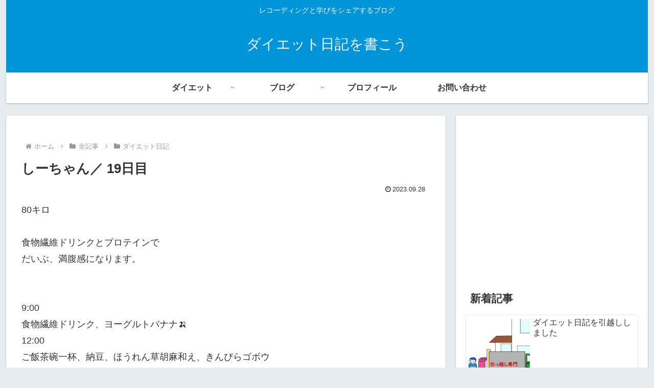

--- FILE ---
content_type: text/html; charset=utf-8
request_url: https://www.google.com/recaptcha/api2/aframe
body_size: 267
content:
<!DOCTYPE HTML><html><head><meta http-equiv="content-type" content="text/html; charset=UTF-8"></head><body><script nonce="Y9_0xUc_1H-F-2JM5mYDUw">/** Anti-fraud and anti-abuse applications only. See google.com/recaptcha */ try{var clients={'sodar':'https://pagead2.googlesyndication.com/pagead/sodar?'};window.addEventListener("message",function(a){try{if(a.source===window.parent){var b=JSON.parse(a.data);var c=clients[b['id']];if(c){var d=document.createElement('img');d.src=c+b['params']+'&rc='+(localStorage.getItem("rc::a")?sessionStorage.getItem("rc::b"):"");window.document.body.appendChild(d);sessionStorage.setItem("rc::e",parseInt(sessionStorage.getItem("rc::e")||0)+1);localStorage.setItem("rc::h",'1769003274276');}}}catch(b){}});window.parent.postMessage("_grecaptcha_ready", "*");}catch(b){}</script></body></html>

--- FILE ---
content_type: text/css
request_url: https://btklife.net/wp-content/cache/btklife.net/wpfc-minified/2mqf8o1g/hjl2m.css
body_size: 2351
content:
@charset "UTF-8";

     @media screen and (max-width: 1023px){ } @media screen and (max-width: 834px){ } @media screen and (max-width: 480px){ } .page .date-tags,
.page .author-info {
display: none;
}.addtoany_content{clear:both;margin:16px auto}.addtoany_header{margin:0 0 16px}.addtoany_list{display:inline;line-height:16px}.a2a_kit a:empty,.a2a_kit a[class^="a2a_button_"]:has(.a2a_s_undefined){display:none}.addtoany_list a,.widget .addtoany_list a{border:0;box-shadow:none;display:inline-block;font-size:16px;padding:0 4px;vertical-align:middle}.addtoany_list a img{border:0;display:inline-block;opacity:1;overflow:hidden;vertical-align:baseline}.addtoany_list a span{display:inline-block;float:none}.addtoany_list.a2a_kit_size_32 a{font-size:32px}.addtoany_list.a2a_kit_size_32 a:not(.addtoany_special_service)>span{height:32px;line-height:32px;width:32px}.addtoany_list a:not(.addtoany_special_service)>span{border-radius:4px;display:inline-block;opacity:1}.addtoany_list a .a2a_count{position:relative;vertical-align:top}.site .a2a_kit.addtoany_list a:focus,.addtoany_list a:hover,.widget .addtoany_list a:hover{background:none;border:0;box-shadow:none}.addtoany_list a:hover img,.addtoany_list a:hover span{opacity:.7}.addtoany_list a.addtoany_special_service:hover img,.addtoany_list a.addtoany_special_service:hover span{opacity:1}.addtoany_special_service{display:inline-block;vertical-align:middle}.addtoany_special_service a,.addtoany_special_service div,.addtoany_special_service div.fb_iframe_widget,.addtoany_special_service iframe,.addtoany_special_service span{margin:0;vertical-align:baseline!important}.addtoany_special_service iframe{display:inline;max-width:none}a.addtoany_share.addtoany_no_icon span.a2a_img_text{display:none}a.addtoany_share img{border:0;width:auto;height:auto}:root{--hcb--fz:var(--hcb--fz--base,14px);--hcb--ff:"Menlo","Consolas","Hiragino Kaku Gothic ProN","Hiragino Sans","Meiryo",sans-serif;--hcb--pY:1.75em;--hcb--pX:1.5em;--hcb--radius:3px;--hcb--linenumW:3.5ch;--hcb--data-label:attr(data-lang);--hcb--btn-offset:20px;--hcb--c:#1f1e1e;--hcb--tsh:unset;--hcb--bgc:#f8f6f6;--hcb--data-label--c:#1f1e1e;--hcb--data-label--bgc:#e8e8e8;--hcb--line-numbers--c:#999;--hcb--highlight-color:#9678641a;--hcb--file-icon:url(//btklife.net/wp-content/plugins/highlighting-code-block/assets/img/file-icon-light.svg);--hcb--scbar-track--bgc:#9696961a;--hcb--scbar-thumb--bgc:#96969640}.hcb_wrap.hcb_wrap{display:block;font-size:var(--hcb--fz,14px);margin-bottom:2em;margin-top:2em;padding:0;position:relative;z-index:0}.hcb_wrap.hcb_wrap>pre{-webkit-overflow-scrolling:touch;border-radius:var(--hcb--radius,0);box-sizing:border-box;display:block;font-family:var(--hcb--ff);font-size:inherit;letter-spacing:.1px;line-height:1.5;margin:0;overflow:auto;padding:var(--hcb--pY) var(--hcb--pX);position:static}.hcb_wrap.hcb_wrap>pre,.hcb_wrap.hcb_wrap>pre>code{word-wrap:normal;background:var(--hcb--bgc);border:none;color:var(--hcb--c);-webkit-hyphens:none;hyphens:none;tab-size:4;text-align:left;text-shadow:var(--hcb--tsh);white-space:pre;word-break:normal;word-spacing:normal}.hcb_wrap.hcb_wrap :is(code,span){box-sizing:border-box;font-family:inherit;font-size:inherit;line-height:inherit;margin:0;padding:0}.hcb_wrap .line-highlight{background:var(--hcb--highlight-color);font-size:inherit;left:0;line-height:inherit;margin-top:var(--hcb--pY);padding:0;pointer-events:none;position:absolute;right:0;white-space:pre}.hcb_wrap>.prism.line-numbers{counter-reset:linenumber;padding-left:calc(var(--hcb--pX) + var(--hcb--linenumW));position:static}.hcb_wrap>.prism.line-numbers>code{position:relative;white-space:inherit}.hcb_wrap .line-numbers-rows{border-right:1px solid var(--hcb--line-numbers--c);font-size:inherit;left:calc(-1px - var(--hcb--linenumW) - var(--hcb--pX)/2);min-width:var(--hcb--linenumW);pointer-events:none;position:absolute;top:-.125em;-webkit-user-select:none;user-select:none}.hcb_wrap .line-numbers-rows>span{counter-increment:linenumber;display:block;letter-spacing:-.25px;pointer-events:none;text-align:center}.hcb_wrap .line-numbers-rows>span:before{color:var(--hcb--line-numbers--c);content:counter(linenumber);display:block}.hcb_wrap>pre::-webkit-scrollbar{height:6px}.hcb_wrap>pre::-webkit-scrollbar-track{background:var(--hcb--scbar-track--bgc);border:none}.hcb_wrap>pre::-webkit-scrollbar-thumb{background:var(--hcb--scbar-thumb--bgc);border-radius:3px}:not(pre)>code.prism{border-radius:.3em;padding:.1em;white-space:normal}.hcb_wrap>pre:before{background-color:var(--hcb--data-label--bgc);border-radius:0 var(--hcb--radius);box-sizing:border-box;color:var(--hcb--data-label--c);content:var(--hcb--data-label);font-family:inherit;font-size:.925em;line-height:20px;min-width:4em;padding:0 10px;position:absolute;right:0;text-align:center;top:0;z-index:1}.hcb_wrap>pre[data-show-lang="0"]{--hcb--data-label:none}.hcb_wrap>pre[data-show-lang="1"]{--hcb--data-label:attr(data-lang)}.hcb_wrap>pre[data-file]:before{background-image:var(--hcb--file-icon);background-position:center left 8px;background-repeat:no-repeat;background-size:auto 10px;content:attr(data-file);padding:0 8px 0 20px}.hcb_wrap{--hcb-clipbtn-opacity:0}.hcb-clipboard:focus-visible,.hcb_wrap:hover{--hcb-clipbtn-opacity:100}.hcb-clipboard{-webkit-backdrop-filter:blur(2px);backdrop-filter:blur(2px);background:url(//btklife.net/wp-content/plugins/highlighting-code-block/assets/img/clipboard-to-copy.svg) no-repeat 50%/64% auto;background-color:#fafafacc;border:none;border-radius:3px;box-shadow:0 1px 2px #3d3d3d40;box-sizing:border-box;color:#000;height:2.25em;opacity:var(--hcb-clipbtn-opacity);padding:0;position:absolute;right:8px;text-align:center;top:calc(var(--hcb--btn-offset, 0px) + 8px);transition:opacity .25s;width:2.25em;z-index:2}[data-show-lang="0"]+.hcb-clipboard{--hcb--btn-offset:0px}[data-show-lang="1"]+.hcb-clipboard{--hcb--btn-offset:20px}.hcb-clipboard.-done{background-image:url(//btklife.net/wp-content/plugins/highlighting-code-block/assets/img/clipboard-copied.svg)}.hcb-clipboard.-done:before{background-color:inherit;border-radius:8px;color:inherit;content:"✓Copied";display:block;font-family:Arial,Helvetica,sans-serif;font-size:12px;line-height:1;padding:2px 4px 2px 2px;position:absolute;right:calc(4px + 100%);top:50%;translate:0 -50%}:root{--hcb--tsh:1px 1px 0px #f0f0f0}.token.cdata,.token.comment,.token.doctype,.token.prolog{color:#708090}.token.punctuation{color:#5f5f5f}.namespace{opacity:.7}.token.boolean,.token.constant,.token.deleted,.token.number,.token.property,.token.symbol,.token.tag{color:#905}.token.attr-name,.token.builtin,.token.char,.token.class-name,.token.inserted,.token.selector,.token.string{color:#407b08}.language-css .token.string,.style .token.string,.token.entity,.token.url{color:#9a6e3a}.token.atrule,.token.attr-value,.token.function{color:#07a}.token.keyword,.token.operator{color:#c72c4c}.token.important,.token.keyword.this,.token.regex,.token.variable{color:#f18106}.token.bold{font-weight:700}.token.builtin,.token.italic,.token.keyword.def{font-style:italic}.token.entity{cursor:help}.token.delimiter.important{color:#183d86;font-weight:400}@media screen and (max-width:599px){:root{--hcb--fz:var(--hcb--fz--mobile,13px)}}